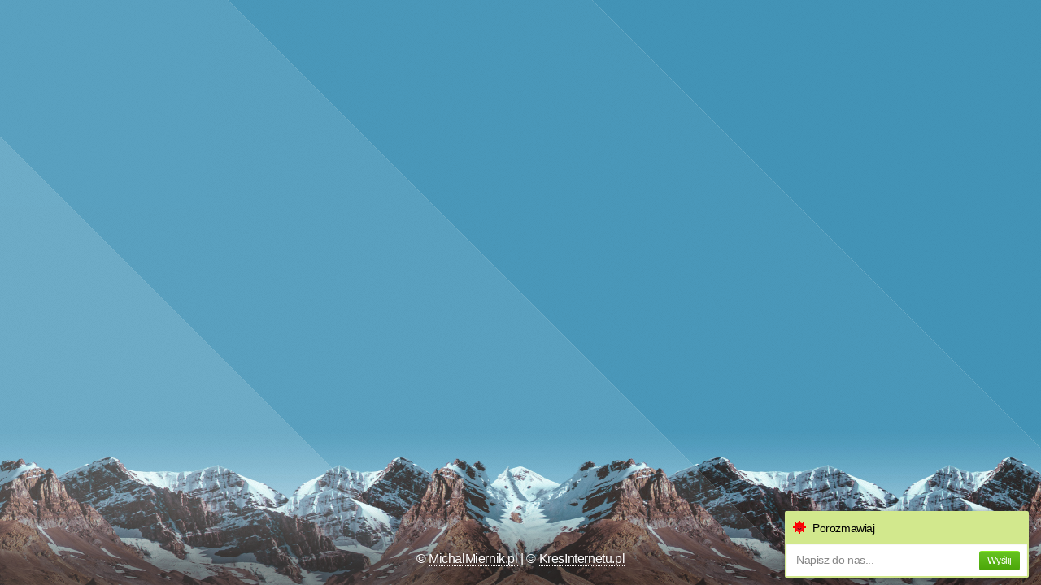

--- FILE ---
content_type: text/html
request_url: https://michalmiernik.pl/
body_size: 1770
content:
<!DOCTYPE HTML>
<!--
	Aerial by HTML5 UP
	html5up.net | @n33co
	Free for personal and commercial use under the CCA 3.0 license (html5up.net/license)
-->
<html>
	<head>
		<title>Michał K. Miernik</title>
		<meta http-equiv="content-type" content="text/html; charset=utf-8" />
		<meta name="description" content="" />
		<meta name="keywords" content="" />
		<!--[if lte IE 8]><script src="css/ie/html5shiv.js"></script><![endif]-->
		<script src="js/skel.min.js"></script>
		<script src="js/init.js"></script>
		<noscript>
			<link rel="stylesheet" href="css/skel.css" />
			<link rel="stylesheet" href="css/style.css" />
			<link rel="stylesheet" href="css/style-wide.css" />
			<link rel="stylesheet" href="css/style-noscript.css" />
		</noscript>
		<!--[if lte IE 9]><link rel="stylesheet" href="css/ie/v9.css" /><![endif]-->
		<!--[if lte IE 8]><link rel="stylesheet" href="css/ie/v8.css" /><![endif]-->
	</head>
	<body class="loading">
		<div id="wrapper">
			<div id="bg"></div>
			<div id="overlay"></div>
			<div id="main">
<!-- Piwik -->
<script type="text/javascript">
  var _paq = _paq || [];
  _paq.push(["setDocumentTitle", document.domain + "/" + document.title]);
  _paq.push(["setCookieDomain", "*.michalmiernik.pl"]);
  _paq.push(["setDomains", ["*.michalmiernik.pl","*.mikrmi.pl"]]);
  _paq.push(['trackPageView']);
  _paq.push(['enableLinkTracking']);
  (function() {
    var u="//statystyka.mikrmi.pl/";
    _paq.push(['setTrackerUrl', u+'piwik.php']);
    _paq.push(['setSiteId', 2]);
    var d=document, g=d.createElement('script'), s=d.getElementsByTagName('script')[0];
    g.type='text/javascript'; g.async=true; g.defer=true; g.src=u+'piwik.js'; s.parentNode.insertBefore(g,s);
  })();
</script>
<noscript><p><img src="//statystyka.mikrmi.pl/piwik.php?idsite=2" style="border:0;" alt="" /></p></noscript>
<!-- End Piwik Code -->

				<!-- Header -->
					<header id="header">
						<h1>Michał Krzysztof Miernik</h1><br><h1>KresInternetu</h1>
						<p><img src="avatar.jpg" width="200"></p>
						<nav>
							<ul>
								<li><a href="https://www.facebook.com/mikrmi" target="_blank"><img src="social-media-ico/png/128x128/facebook.png" width="100"></a></li>
								<li><a href="https://twitter.com/mikrmi" target="_blank"><img src="social-media-ico/png/128x128/twitter.png" width="100"></a></li>
								<li><a href="http://www.pinterest.com/michamiernik" target="_blank"><img src="social-media-ico/png/128x128/pinterest.png" width="100"></a></li>
								<li><a href="http://instagram.com/kresinternetu" target="_blank"><img src="social-media-ico/png/128x128/instagram.png" width="100"></a></li>
								<li><a href="https://www.youtube.com/user/michalmiernik" target="_blank"><img src="social-media-ico/png/128x128/youtube.png" width="100"></a></li>
								<li><a href="https://open.spotify.com/user/zu0sxa10o34wgukbim43xt50k?si=6822fcebd85c4d61" target="_blank"><img src="social-media-ico/png/128x128/spotify.png" width="100"></a></li>
								<li><a href="https://soundcloud.com/micha-krzysztof-miernik" target="_blank"><img src="social-media-ico/png/128x128/soundcloud.png" width="100"></a></li>
								<li><a href="https://www.snapchat.com/add/kresinternetu" target="_blank"><img src="social-media-ico/png/snap.png" width="90"></a></li>
								<li><a href="https://www.tiktok.com/@kresinternetu" target="_blank"><img src="social-media-ico/png/tiktok.png" width="90"></a></li>
								<li><a href="https://www.linkedin.com/in/michalmiernik" target="_blank"><img src="social-media-ico/in.png" width="100"></a></li>
								<li><a href="mailto:kontakt@kresinternetu.pl"><img src="social-media-ico/png/128x128/mail.png" width="100"></a></li>
							</ul>
						</nav>
					</header>
			    
				
							<!-- start gg-widget-html - Copyright GG Network S.A. -->
<a href="https://widget.gg.pl/widget/b962fd1f30dd4a9ec7e74ca9410b3faf09cab8c9ea68133ec248ba28ee2db98c#uin=5013755|msg_online=Witam!|msg_offline=Zostaw wiadomość i informacje kontaktowe, a odpowiem.|hash=b962fd1f30dd4a9ec7e74ca9410b3faf09cab8c9ea68133ec248ba28ee2db98c" style="background: linear-gradient(#d2e88d 0%, #d2e88d 100%); color: #000; font-family: Arial, sans-serif; font-size: 14px; font-weight:normal; text-decoration: none; text-align: left; box-shadow: 0px 2px 8px 0px rgba(50, 50, 50, 0.6); -webkit-box-shadow: 0px 2px 8px 0px rgba(50, 50, 50, 0.6); -moz-box-shadow: 0px 2px 8px 0px rgba(50, 50, 50, 0.6); border-radius: 2px; -webkit-border-radius: 2px; display:block; padding: 2px; width:300px;" rel="nofollow" data-gg-widget="snapped-bottom" target="_blank">
<span style="display: block; padding:10px 8px; line-height:18px">
<img style="float:left;padding-right:8px" src="https://status.gadu-gadu.pl/users/status.asp?id=5013755&amp;styl=1&amp;source=widget"/>Porozmawiaj</span>
<span style="background: #fff; color: #888; display: block; line-height: 40px; padding-left: 12px; box-shadow: 0px 1px 1px 0px #bbb inset; -webkit-box-shadow: 0px 1px 1px 0px #bbb inset; -moz-box-shadow: 0px 1px 1px 0px #bbb inset;">Napisz do nas...
<span style="background: #66c321; background: -webkit-linear-gradient(#66c321 0%, #4ba508 100%); background: -o-linear-gradient(#66c321 0%, #4ba508 100%); background: -moz-linear-gradient(#66c321 0%, #4ba508 100%); background: linear-gradient(#66c321 0%, #4ca70a 100%); border-radius: 3px; border-top: 1px solid #86e923; border-bottom: 1px solid #397b08; -webkit-border-radius: 3px; color: #fff; display:block; float:right; font-size: 12px; line-height: 22px; margin:9px; padding: 0 10px; text-align: center;">Wy&sacute;lij</span>
</span>
</a><!-- Chcesz mieć GG widget na swojej stronie? Sprawdź http://www.gg.pl/info/komunikator-na-twoja-strone/ -->
<!-- end gg-widget-html -->

<!-- start gg-widget-javascript - kod javascript możesz umieścić przed końcowym znacznikiem body - Copyright GG Network S.A. -->
<script type="text/javascript">
(function() {
    var s = document.createElement('script'); s.type = 'text/javascript'; s.async = true; s.id = 'gg-widget-script';
    s.src = 'https://widget.gg.pl/resources/js/widget.js';
    var ss = document.getElementsByTagName('script')[0]; ss.parentNode.insertBefore(s, ss); })();
</script>
<!-- end gg-widget-javascript -->
				<!-- Footer -->
					<footer id="footer">
						<span class="copyright">&copy; <a href="http://michalmiernik.pl">MichalMiernik.pl</a> | </span>
						<span class="copyright">&copy; <a href="http://kresinternetu.pl">KresInternetu.pl</a></span>
					</footer>
				
			</div>
		</div>
	</body>
</html>

--- FILE ---
content_type: text/css
request_url: https://michalmiernik.pl/css/style.css
body_size: 1553
content:
/*
	Aerial by HTML5 UP
	html5up.net | @n33co
	Free for personal and commercial use under the CCA 3.0 license (html5up.net/license)
*/
@import url("http://fonts.googleapis.com/css?family=Source+Sans+Pro:300,900");
@import url("font-awesome.min.css");

/* Basic */

	body, input, select, textarea {
		color: white;
		font-family: 'Source Sans Pro', sans-serif;
		font-size: 15pt;
		font-weight: 300 !important;
		letter-spacing: -0.025em;
		line-height: 1.75em;
	}

	body {
		background: white;
		overflow: hidden;
	}

		body.loading * {
			-moz-animation: none !important;
			-webkit-animation: none !important;
			-o-animation: none !important;
			-ms-animation: none !important;
			animation: none !important;
		}

	a {
		-moz-transition: border-color 0.2s ease-in-out;
		-webkit-transition: border-color 0.2s ease-in-out;
		-o-transition: border-color 0.2s ease-in-out;
		-ms-transition: border-color 0.2s ease-in-out;
		transition: border-color 0.2s ease-in-out;
		border-bottom: dotted 1px;
		color: inherit;
		outline: 0;
		text-decoration: none;
	}

		a:hover {
			border-color: transparent;
		}

/* Icon */

	.icon {
		position: relative;
	}

		.icon:before {
			-moz-osx-font-smoothing: grayscale;
			-webkit-font-smoothing: antialiased;
			font-family: FontAwesome;
			font-style: normal;
			font-weight: normal;
			text-transform: none !important;
		}

		.icon > .label {
			display: none;
		}

/* Wrapper */
	@-moz-keyframes wrapper { 0% { opacity: 0; } 100% { opacity: 1; } }
	@-webkit-keyframes wrapper { 0% { opacity: 0; } 100% { opacity: 1; } }
	@-o-keyframes wrapper { 0% { opacity: 0; } 100% { opacity: 1; } }
	@-ms-keyframes wrapper { 0% { opacity: 0; } 100% { opacity: 1; } }
	@keyframes wrapper { 0% { opacity: 0; } 100% { opacity: 1; } }

	#wrapper {
		-moz-animation: wrapper 3s forwards;
		-webkit-animation: wrapper 3s forwards;
		-o-animation: wrapper 3s forwards;
		-ms-animation: wrapper 3s forwards;
		animation: wrapper 3s forwards;
		height: 100%;
		left: 0;
		opacity: 0;
		position: fixed;
		top: 0;
		width: 100%;
	}

/* BG */

	#bg {
		-moz-animation: bg 60s linear infinite;
		-webkit-animation: bg 60s linear infinite;
		-o-animation: bg 60s linear infinite;
		-ms-animation: bg 60s linear infinite;
		animation: bg 60s linear infinite;
		-moz-backface-visibility: hidden;
		-webkit-backface-visibility: hidden;
		-o-backface-visibility: hidden;
		-ms-backface-visibility: hidden;
		backface-visibility: hidden;
		-moz-transform: translate3d(0,0,0);
		-webkit-transform: translate3d(0,0,0);
		-o-transform: translate3d(0,0,0);
		-ms-transform: translate3d(0,0,0);
		transform: translate3d(0,0,0);
		/* Set your background with this */
		background: #348cb2 url("images/bg.jpg") bottom left;
		background-repeat: repeat-x;
		height: 100%;
		left: 0;
		opacity: 1;
		position: fixed;
		top: 0;
	}
	@-moz-keyframes bg { 0% { -moz-transform: translate3d(0,0,0); -webkit-transform: translate3d(0,0,0); -o-transform: translate3d(0,0,0); -ms-transform: translate3d(0,0,0); transform: translate3d(0,0,0); } 100% { -moz-transform: translate3d(-2250px,0,0); -webkit-transform: translate3d(-2250px,0,0); -o-transform: translate3d(-2250px,0,0); -ms-transform: translate3d(-2250px,0,0); transform: translate3d(-2250px,0,0); } }
	@-webkit-keyframes bg { 0% { -moz-transform: translate3d(0,0,0); -webkit-transform: translate3d(0,0,0); -o-transform: translate3d(0,0,0); -ms-transform: translate3d(0,0,0); transform: translate3d(0,0,0); } 100% { -moz-transform: translate3d(-2250px,0,0); -webkit-transform: translate3d(-2250px,0,0); -o-transform: translate3d(-2250px,0,0); -ms-transform: translate3d(-2250px,0,0); transform: translate3d(-2250px,0,0); } }
	@-o-keyframes bg { 0% { -moz-transform: translate3d(0,0,0); -webkit-transform: translate3d(0,0,0); -o-transform: translate3d(0,0,0); -ms-transform: translate3d(0,0,0); transform: translate3d(0,0,0); } 100% { -moz-transform: translate3d(-2250px,0,0); -webkit-transform: translate3d(-2250px,0,0); -o-transform: translate3d(-2250px,0,0); -ms-transform: translate3d(-2250px,0,0); transform: translate3d(-2250px,0,0); } }
	@-ms-keyframes bg { 0% { -moz-transform: translate3d(0,0,0); -webkit-transform: translate3d(0,0,0); -o-transform: translate3d(0,0,0); -ms-transform: translate3d(0,0,0); transform: translate3d(0,0,0); } 100% { -moz-transform: translate3d(-2250px,0,0); -webkit-transform: translate3d(-2250px,0,0); -o-transform: translate3d(-2250px,0,0); -ms-transform: translate3d(-2250px,0,0); transform: translate3d(-2250px,0,0); } }
	@keyframes bg { 0% { -moz-transform: translate3d(0,0,0); -webkit-transform: translate3d(0,0,0); -o-transform: translate3d(0,0,0); -ms-transform: translate3d(0,0,0); transform: translate3d(0,0,0); } 100% { -moz-transform: translate3d(-2250px,0,0); -webkit-transform: translate3d(-2250px,0,0); -o-transform: translate3d(-2250px,0,0); -ms-transform: translate3d(-2250px,0,0); transform: translate3d(-2250px,0,0); } }

	#bg {
		background-size: 2250px auto;
		width: 6750px;
	}

/* Overlay */
	@-moz-keyframes overlay { 0% { opacity: 0; } 100% { opacity: 1; } }
	@-webkit-keyframes overlay { 0% { opacity: 0; } 100% { opacity: 1; } }
	@-o-keyframes overlay { 0% { opacity: 0; } 100% { opacity: 1; } }
	@-ms-keyframes overlay { 0% { opacity: 0; } 100% { opacity: 1; } }
	@keyframes overlay { 0% { opacity: 0; } 100% { opacity: 1; } }

	#overlay {
		-moz-animation: overlay 1.5s 1.5s forwards;
		-webkit-animation: overlay 1.5s 1.5s forwards;
		-o-animation: overlay 1.5s 1.5s forwards;
		-ms-animation: overlay 1.5s 1.5s forwards;
		animation: overlay 1.5s 1.5s forwards;
		background-attachment: fixed, fixed;
		background-image: url("images/overlay-pattern.png"), url("images/overlay.svg");
		background-position: top left, center center;
		background-repeat: repeat, no-repeat;
		background-size: auto, cover;
		height: 100%;
		left: 0;
		opacity: 0;
		position: fixed;
		top: 0;
		width: 100%;
	}

/* Main */

	#main {
		height: 100%;
		left: 0;
		position: fixed;
		text-align: center;
		top: 0;
		width: 100%;
	}

		#main:before {
			content: '';
			display: inline-block;
			height: 100%;
			margin-right: 0;
			vertical-align: middle;
			width: 1px;
		}

/* Header */
	@-moz-keyframes header { 0% { -moz-transform: translate3d(0,1em,0); -webkit-transform: translate3d(0,1em,0); -o-transform: translate3d(0,1em,0); -ms-transform: translate3d(0,1em,0); transform: translate3d(0,1em,0); opacity: 0; } 100% { -moz-transform: translate3d(0,0,0); -webkit-transform: translate3d(0,0,0); -o-transform: translate3d(0,0,0); -ms-transform: translate3d(0,0,0); transform: translate3d(0,0,0); opacity: 1; } }
	@-webkit-keyframes header { 0% { -moz-transform: translate3d(0,1em,0); -webkit-transform: translate3d(0,1em,0); -o-transform: translate3d(0,1em,0); -ms-transform: translate3d(0,1em,0); transform: translate3d(0,1em,0); opacity: 0; } 100% { -moz-transform: translate3d(0,0,0); -webkit-transform: translate3d(0,0,0); -o-transform: translate3d(0,0,0); -ms-transform: translate3d(0,0,0); transform: translate3d(0,0,0); opacity: 1; } }
	@-o-keyframes header { 0% { -moz-transform: translate3d(0,1em,0); -webkit-transform: translate3d(0,1em,0); -o-transform: translate3d(0,1em,0); -ms-transform: translate3d(0,1em,0); transform: translate3d(0,1em,0); opacity: 0; } 100% { -moz-transform: translate3d(0,0,0); -webkit-transform: translate3d(0,0,0); -o-transform: translate3d(0,0,0); -ms-transform: translate3d(0,0,0); transform: translate3d(0,0,0); opacity: 1; } }
	@-ms-keyframes header { 0% { -moz-transform: translate3d(0,1em,0); -webkit-transform: translate3d(0,1em,0); -o-transform: translate3d(0,1em,0); -ms-transform: translate3d(0,1em,0); transform: translate3d(0,1em,0); opacity: 0; } 100% { -moz-transform: translate3d(0,0,0); -webkit-transform: translate3d(0,0,0); -o-transform: translate3d(0,0,0); -ms-transform: translate3d(0,0,0); transform: translate3d(0,0,0); opacity: 1; } }
	@keyframes header { 0% { -moz-transform: translate3d(0,1em,0); -webkit-transform: translate3d(0,1em,0); -o-transform: translate3d(0,1em,0); -ms-transform: translate3d(0,1em,0); transform: translate3d(0,1em,0); opacity: 0; } 100% { -moz-transform: translate3d(0,0,0); -webkit-transform: translate3d(0,0,0); -o-transform: translate3d(0,0,0); -ms-transform: translate3d(0,0,0); transform: translate3d(0,0,0); opacity: 1; } }
	@-moz-keyframes nav-icons { 0% { -moz-transform: translate3d(0,1em,0); -webkit-transform: translate3d(0,1em,0); -o-transform: translate3d(0,1em,0); -ms-transform: translate3d(0,1em,0); transform: translate3d(0,1em,0); opacity: 0; } 100% { -moz-transform: translate3d(0,0,0); -webkit-transform: translate3d(0,0,0); -o-transform: translate3d(0,0,0); -ms-transform: translate3d(0,0,0); transform: translate3d(0,0,0); opacity: 1; } }
	@-webkit-keyframes nav-icons { 0% { -moz-transform: translate3d(0,1em,0); -webkit-transform: translate3d(0,1em,0); -o-transform: translate3d(0,1em,0); -ms-transform: translate3d(0,1em,0); transform: translate3d(0,1em,0); opacity: 0; } 100% { -moz-transform: translate3d(0,0,0); -webkit-transform: translate3d(0,0,0); -o-transform: translate3d(0,0,0); -ms-transform: translate3d(0,0,0); transform: translate3d(0,0,0); opacity: 1; } }
	@-o-keyframes nav-icons { 0% { -moz-transform: translate3d(0,1em,0); -webkit-transform: translate3d(0,1em,0); -o-transform: translate3d(0,1em,0); -ms-transform: translate3d(0,1em,0); transform: translate3d(0,1em,0); opacity: 0; } 100% { -moz-transform: translate3d(0,0,0); -webkit-transform: translate3d(0,0,0); -o-transform: translate3d(0,0,0); -ms-transform: translate3d(0,0,0); transform: translate3d(0,0,0); opacity: 1; } }
	@-ms-keyframes nav-icons { 0% { -moz-transform: translate3d(0,1em,0); -webkit-transform: translate3d(0,1em,0); -o-transform: translate3d(0,1em,0); -ms-transform: translate3d(0,1em,0); transform: translate3d(0,1em,0); opacity: 0; } 100% { -moz-transform: translate3d(0,0,0); -webkit-transform: translate3d(0,0,0); -o-transform: translate3d(0,0,0); -ms-transform: translate3d(0,0,0); transform: translate3d(0,0,0); opacity: 1; } }
	@keyframes nav-icons { 0% { -moz-transform: translate3d(0,1em,0); -webkit-transform: translate3d(0,1em,0); -o-transform: translate3d(0,1em,0); -ms-transform: translate3d(0,1em,0); transform: translate3d(0,1em,0); opacity: 0; } 100% { -moz-transform: translate3d(0,0,0); -webkit-transform: translate3d(0,0,0); -o-transform: translate3d(0,0,0); -ms-transform: translate3d(0,0,0); transform: translate3d(0,0,0); opacity: 1; } }

	#header {
		-moz-animation: header 1s 2.25s forwards;
		-webkit-animation: header 1s 2.25s forwards;
		-o-animation: header 1s 2.25s forwards;
		-ms-animation: header 1s 2.25s forwards;
		animation: header 1s 2.25s forwards;
		-moz-backface-visibility: hidden;
		-webkit-backface-visibility: hidden;
		-o-backface-visibility: hidden;
		-ms-backface-visibility: hidden;
		backface-visibility: hidden;
		-moz-transform: translate3d(0,0,0);
		-webkit-transform: translate3d(0,0,0);
		-o-transform: translate3d(0,0,0);
		-ms-transform: translate3d(0,0,0);
		transform: translate3d(0,0,0);
		cursor: default;
		display: inline-block;
		opacity: 0;
		position: relative;
		text-align: center;
		top: -1em;
		vertical-align: middle;
		width: 90%;
	}

		#header h1 {
			font-size: 4.35em;
			font-weight: 900;
			letter-spacing: -0.035em;
			line-height: 1em;
		}

		#header p {
			font-size: 1.25em;
			margin: 0.75em 0 0.25em 0;
			opacity: 0.75;
		}

		#header nav {
			margin: 1.5em 0 0 0;
		}

			#header nav li {
				-moz-animation: nav-icons 0.5s ease-in-out forwards;
				-webkit-animation: nav-icons 0.5s ease-in-out forwards;
				-o-animation: nav-icons 0.5s ease-in-out forwards;
				-ms-animation: nav-icons 0.5s ease-in-out forwards;
				animation: nav-icons 0.5s ease-in-out forwards;
				-moz-backface-visibility: hidden;
				-webkit-backface-visibility: hidden;
				-o-backface-visibility: hidden;
				-ms-backface-visibility: hidden;
				backface-visibility: hidden;
				-moz-transform: translate3d(0,0,0);
				-webkit-transform: translate3d(0,0,0);
				-o-transform: translate3d(0,0,0);
				-ms-transform: translate3d(0,0,0);
				transform: translate3d(0,0,0);
				display: inline-block;
				height: 5.35em;
				line-height: 5.885em;
				opacity: 0;
				position: relative;
				top: 0;
				width: 5.35em;
			}

				#header nav li:nth-child(1) {
					-moz-animation-delay: 2.5s;
					-webkit-animation-delay: 2.5s;
					-o-animation-delay: 2.5s;
					-ms-animation-delay: 2.5s;
					animation-delay: 2.5s;
				}

				#header nav li:nth-child(2) {
					-moz-animation-delay: 2.75s;
					-webkit-animation-delay: 2.75s;
					-o-animation-delay: 2.75s;
					-ms-animation-delay: 2.75s;
					animation-delay: 2.75s;
				}

				#header nav li:nth-child(3) {
					-moz-animation-delay: 3s;
					-webkit-animation-delay: 3s;
					-o-animation-delay: 3s;
					-ms-animation-delay: 3s;
					animation-delay: 3s;
				}

				#header nav li:nth-child(4) {
					-moz-animation-delay: 3.25s;
					-webkit-animation-delay: 3.25s;
					-o-animation-delay: 3.25s;
					-ms-animation-delay: 3.25s;
					animation-delay: 3.25s;
				}

				#header nav li:nth-child(5) {
					-moz-animation-delay: 3.5s;
					-webkit-animation-delay: 3.5s;
					-o-animation-delay: 3.5s;
					-ms-animation-delay: 3.5s;
					animation-delay: 3.5s;
				}

				#header nav li:nth-child(6) {
					-moz-animation-delay: 3.75s;
					-webkit-animation-delay: 3.75s;
					-o-animation-delay: 3.75s;
					-ms-animation-delay: 3.75s;
					animation-delay: 3.75s;
				}

				#header nav li:nth-child(7) {
					-moz-animation-delay: 4s;
					-webkit-animation-delay: 4s;
					-o-animation-delay: 4s;
					-ms-animation-delay: 4s;
					animation-delay: 4s;
				}

				#header nav li:nth-child(8) {
					-moz-animation-delay: 4.25s;
					-webkit-animation-delay: 4.25s;
					-o-animation-delay: 4.25s;
					-ms-animation-delay: 4.25s;
					animation-delay: 4.25s;
				}

				#header nav li:nth-child(9) {
					-moz-animation-delay: 4.5s;
					-webkit-animation-delay: 4.5s;
					-o-animation-delay: 4.5s;
					-ms-animation-delay: 4.5s;
					animation-delay: 4.5s;
				}

				#header nav li:nth-child(10) {
					-moz-animation-delay: 4.75s;
					-webkit-animation-delay: 4.75s;
					-o-animation-delay: 4.75s;
					-ms-animation-delay: 4.75s;
					animation-delay: 4.75s;
				}

			#header nav a {
				-webkit-tap-highlight-color: transparent;
				-webkit-touch-callout: none;
				border: 0;
				display: inline-block;
			}

				#header nav a:before {
					-moz-transition: all 0.2s ease-in-out;
					-webkit-transition: all 0.2s ease-in-out;
					-o-transition: all 0.2s ease-in-out;
					-ms-transition: all 0.2s ease-in-out;
					transition: all 0.2s ease-in-out;
					border-radius: 100%;
					border: solid 1px white;
					display: block;
					font-size: 1.75em;
					height: 2.5em;
					line-height: 2.5em;
					position: relative;
					text-align: center;
					top: 0;
					width: 2.5em;
				}

				#header nav a:hover {
					font-size: 1.1em;
				}

					#header nav a:hover:before {
						background-color: rgba(255, 255, 255, 0.175);
						color: white;
					}

				#header nav a:active {
					font-size: 0.95em;
					background: none;
				}

					#header nav a:active:before {
						background-color: rgba(255, 255, 255, 0.35);
						color: white;
					}

				#header nav a span {
					display: none;
				}

/* Footer */

	#footer {
		background-image: -moz-linear-gradient(top, rgba(0,0,0,0), rgba(0,0,0,0.5) 75%);
		background-image: -webkit-linear-gradient(top, rgba(0,0,0,0), rgba(0,0,0,0.5) 75%);
		background-image: -o-linear-gradient(top, rgba(0,0,0,0), rgba(0,0,0,0.5) 75%);
		background-image: -ms-linear-gradient(top, rgba(0,0,0,0), rgba(0,0,0,0.5) 75%);
		background-image: linear-gradient(top, rgba(0,0,0,0), rgba(0,0,0,0.5) 75%);
		bottom: 0;
		cursor: default;
		height: 6em;
		left: 0;
		line-height: 8em;
		position: absolute;
		text-align: center;
		width: 100%;
	}

--- FILE ---
content_type: text/css
request_url: https://michalmiernik.pl/css/style-normal.css
body_size: -25
content:
/*
	Aerial by HTML5 UP
	html5up.net | @n33co
	Free for personal and commercial use under the CCA 3.0 license (html5up.net/license)
*/

/* Basic */

	body, input, select, textarea {
		font-size: 12pt;
	}

/* BG */
	@-moz-keyframes bg { 0% { -moz-transform: translate3d(0,0,0); -webkit-transform: translate3d(0,0,0); -o-transform: translate3d(0,0,0); -ms-transform: translate3d(0,0,0); transform: translate3d(0,0,0); } 100% { -moz-transform: translate3d(-750px,0,0); -webkit-transform: translate3d(-750px,0,0); -o-transform: translate3d(-750px,0,0); -ms-transform: translate3d(-750px,0,0); transform: translate3d(-750px,0,0); } }
	@-webkit-keyframes bg { 0% { -moz-transform: translate3d(0,0,0); -webkit-transform: translate3d(0,0,0); -o-transform: translate3d(0,0,0); -ms-transform: translate3d(0,0,0); transform: translate3d(0,0,0); } 100% { -moz-transform: translate3d(-750px,0,0); -webkit-transform: translate3d(-750px,0,0); -o-transform: translate3d(-750px,0,0); -ms-transform: translate3d(-750px,0,0); transform: translate3d(-750px,0,0); } }
	@-o-keyframes bg { 0% { -moz-transform: translate3d(0,0,0); -webkit-transform: translate3d(0,0,0); -o-transform: translate3d(0,0,0); -ms-transform: translate3d(0,0,0); transform: translate3d(0,0,0); } 100% { -moz-transform: translate3d(-750px,0,0); -webkit-transform: translate3d(-750px,0,0); -o-transform: translate3d(-750px,0,0); -ms-transform: translate3d(-750px,0,0); transform: translate3d(-750px,0,0); } }
	@-ms-keyframes bg { 0% { -moz-transform: translate3d(0,0,0); -webkit-transform: translate3d(0,0,0); -o-transform: translate3d(0,0,0); -ms-transform: translate3d(0,0,0); transform: translate3d(0,0,0); } 100% { -moz-transform: translate3d(-750px,0,0); -webkit-transform: translate3d(-750px,0,0); -o-transform: translate3d(-750px,0,0); -ms-transform: translate3d(-750px,0,0); transform: translate3d(-750px,0,0); } }
	@keyframes bg { 0% { -moz-transform: translate3d(0,0,0); -webkit-transform: translate3d(0,0,0); -o-transform: translate3d(0,0,0); -ms-transform: translate3d(0,0,0); transform: translate3d(0,0,0); } 100% { -moz-transform: translate3d(-750px,0,0); -webkit-transform: translate3d(-750px,0,0); -o-transform: translate3d(-750px,0,0); -ms-transform: translate3d(-750px,0,0); transform: translate3d(-750px,0,0); } }

	#bg {
		background-size: 750px auto;
		width: 2250px;
	}

--- FILE ---
content_type: application/javascript
request_url: https://michalmiernik.pl/js/init.js
body_size: 227
content:
/*
	Aerial by HTML5 UP
	html5up.net | @n33co
	Free for personal and commercial use under the CCA 3.0 license (html5up.net/license)
*/

(function() {

	skel.init({
		reset: 'full',
		breakpoints: {
			'global': { range: '*', href: 'css/style.css', viewport: { scalable: false } },
			'wide': { range: '-1680', href: 'css/style-wide.css' },
			'normal': { range: '-1280', href: 'css/style-normal.css' },
			'mobile': { range: '-736', href: 'css/style-mobile.css' },
			'mobilep': { range: '-480', href: 'css/style-mobilep.css' }
		}
	});

	// Events (JS).
		
		// Remove "loading" class once the page has fully loaded.
			window.onload = function() {
				document.body.className = '';
			}

		// Prevent scrolling on touch.
			window.ontouchmove = function() {
				return false;
			}

		// Fix scroll position on orientation change.
			window.onorientationchange = function() {
				document.body.scrollTop = 0;
			}

	/*

	// Events (jQuery).
	// Aerial doesn't need jQuery, but if you're going to use it anyway remove the
	// block of JS events above and use the jQuery-based ones below instead.

		jQuery(window)

			// Remove "loading" class once the page has fully loaded.
				.on('load', function() {
					jQuery('body').removeClass('loading');
				})

			// Prevent scrolling on touch.
				.on('touchmove', function() {
					return false;
				})

			// Fix scroll position on orientation change.
				.on('orientationchange', function() {
					jQuery('body').scrollTop(0);
				});

	*/

})();